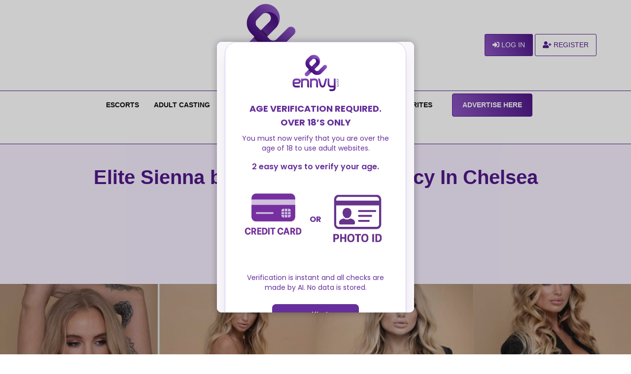

--- FILE ---
content_type: text/javascript
request_url: https://www.18verified.com/login-embed.js
body_size: 1120
content:
(function () {
  const scriptTag = document.currentScript;
 // const logoUrl = scriptTag?.getAttribute("data-logo-url") || "";
  //const iframeUrl = `https://verify.18verified.com/start?logo=${encodeURIComponent(logoUrl)}`;
  
  const logoUrl   = scriptTag?.getAttribute("data-logo-url") || "";

  // Build the query string safely
  const params = new URLSearchParams({
    logo: logoUrl,                       // existing param
    host: window.location.hostname       // new param
  });

  const iframeUrl = `https://verify.18verified.com/start?${params.toString()}`;



  if (sessionStorage.getItem("login_session") === "true") return;

  const style = document.createElement("style");
 style.innerHTML = `
 #wrapperOuter {
  position: relative;
  overflow: visible;
}
  #loginModalContainer {
    display: flex;
    position: fixed;
    z-index: 9999;
    left: 0;
    top: 0;
    width: 100vw;
    height: 100vh;
    background: rgba(0, 0, 0, 0.2);
    justify-content: center;
    align-items: center;
    margin: 0;
    padding: 0;
  }

 #loginModalWrapper {
  position: relative;         /* anchor for absolute children   */
  width: 400px;
  height: 550px;
  background: #fff;
  border-radius: 10px;
  box-shadow: 0 0 15px rgba(0,0,0,.3);
    overflow: hidden;         /* let the button stick out       */
}
  #loginModal {
    width: 100%;
    height: 100%;
  }

  #loginModal iframe {
    width: 100%;
    height: 100%;
    border: none;
    overflow: hidden;
  }

 
#wrapperOuter > #closeLoginModal {
  position: absolute;
  top: 0;
  right: 0;
  transform: translate(50%, -50%);  /* half outside */
  background: #ff3b3b;
  color: #fff;
  font-size: 16px;
  border: none;
  border-radius: 50%;
  width: 30px;
  height: 30px;
  cursor: pointer;
  box-shadow: 0 0 5px rgba(0,0,0,.3);
  z-index: 10000;
}
#wrapperOuter > #closeLoginModal:hover { background:#cc2d2d; }
`;

  document.head.appendChild(style);

  const container = document.createElement("div");
  container.id = "loginModalContainer";
 container.innerHTML = `
 <div id="wrapperOuter">
  <div id="loginModalWrapper">
    <div id="loginModal">
      <iframe id="loginIframe" src="${iframeUrl}"></iframe>
    </div>
  </div>
  
  </div>
`;
//"<button id="closeLoginModal" aria-label="Close">&times;</button>"
  document.body.appendChild(container);
  /* ---------- close‑button behaviour ---------- */
  /*container.querySelector("#closeLoginModal").addEventListener("click", () => {
    container.remove();
    window.dispatchEvent(new CustomEvent("loginClosedManually"));
  });
*/

  window.addEventListener("message", function (e) {
    const trustedOrigins = ["https://18verified.com", "https://verify.18verified.com"];
    if (!trustedOrigins.includes(e.origin)) return;

    if (e.data === "login_success") {
      sessionStorage.setItem("login_session", "true");
      container.remove();
      window.dispatchEvent(new CustomEvent("loginVerified"));
    }

    if (e.data === "login_failed") {
      container.remove();
      window.dispatchEvent(new CustomEvent("loginFailed"));
    }
  });
})();
